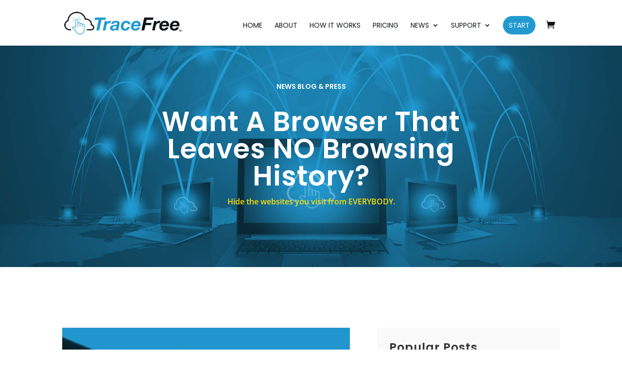

--- FILE ---
content_type: text/css; charset=utf-8
request_url: https://www.tracefree.com/wp-content/et-cache/3501/et-core-unified-deferred-3501.min.css?ver=1741031018
body_size: -224
content:
.et_pb_section_6.et_pb_section{padding-top:100px;padding-right:0px;padding-bottom:100px;padding-left:0px}.et_pb_section_7.et_pb_section{padding-top:100px;padding-right:0px;padding-bottom:100px;padding-left:0px;background-color:#151922!important}.et_pb_social_media_follow_network_0 a.icon{background-color:#3b5998!important}.et_pb_social_media_follow_network_1 a.icon{background-color:#000000!important}.et_pb_social_media_follow_network_2 a.icon{background-color:#a82400!important}.et_pb_social_media_follow_network_3 a.icon{background-color:#ff8a3c!important}